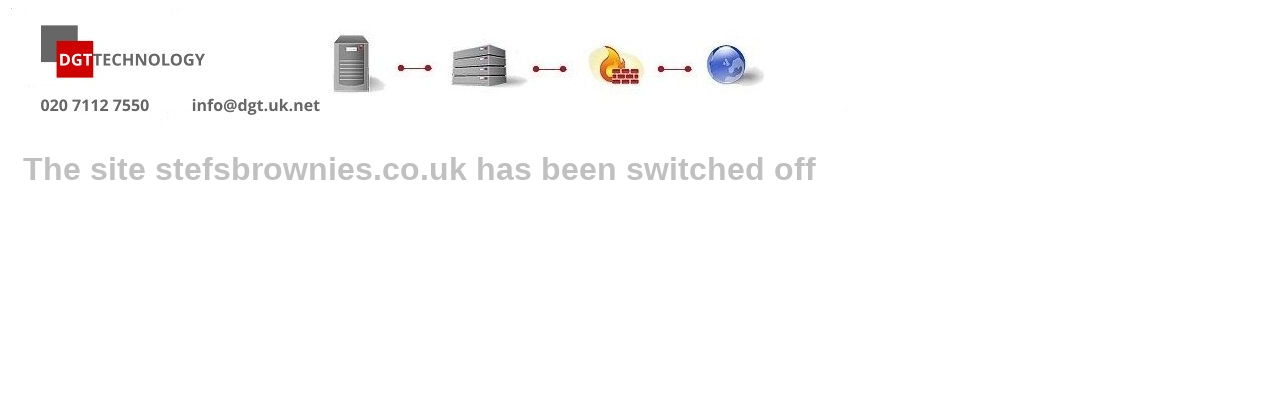

--- FILE ---
content_type: text/html
request_url: http://stefsbrownies.co.uk/gallery/projecta9sf.html
body_size: 300
content:
<html>
<head>
</head>
<body>
<div align="left">
<img  src="http://www.dgt.uk.net/images/web-hosting-header.jpg" alt="DGT Technology web hosting">
</div>
<h1 style="font-family:sans-serif;color:silver;margin-left: 15px;">The site stefsbrownies.co.uk has been switched off</h1>
</body>
</html>